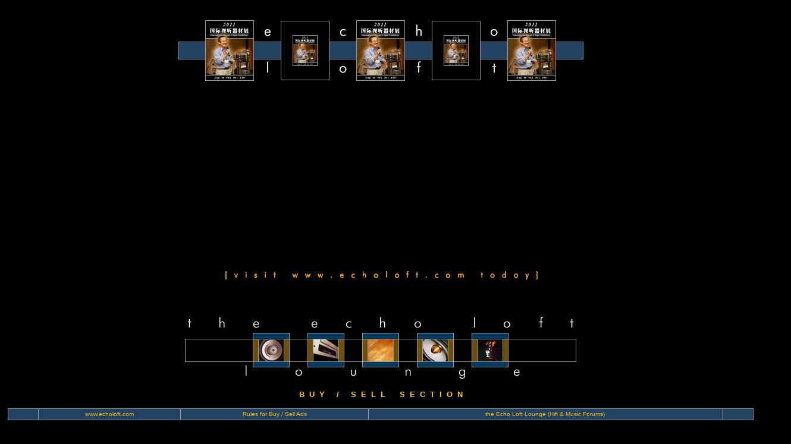

--- FILE ---
content_type: text/html
request_url: http://www.echoloft.com/cgi-bin/buysell2/YaBB.pl?board=hifi&action=display&num=1646655092
body_size: 26776
content:
<html>
<head>
<title>
Acrolink 7N-PC8100 Leggenda Power Cord @ X Audio
</title>
<style type="text/css">
<!--
A:link        {text-decoration: none; color: #FFB903;}
A:visited     {text-decoration: none; color: #FFB903;}
A:hover       {text-decoration: none; color: #DDDDDD; font-style: normal; text-decoration: underline overline}}
BODY          {scrollbar-face-color: #272A2F; scrollbar-shadow-color: #1B1E25; scrollbar-highlight-color: #cccccc;
     	       scrollbar-3dlight-color: #272A2F; scrollbar-darkshadow-color: #1B1E25; scrollbar-track-color: #444444;
     	       scrollbar-arrow-color: #ffb903; font-family: Verdana}
.nav          {text-decoration: none; color: #FFFFFF;}
.nav:link     {text-decoration: none; color: #FFFFFF;}
.nav:visited  {text-decoration: none; color: #FFFFFF;}
.nav:hover    {text-decoration: none; color: #FFB903; font-style: normal; text-decoration: underline}
.windowbg     {background-color: #272A2F;}
.windowbg2    {background-color: #444444;}
.windowbg3    {background-color: #FFB903;}
.titlebg      {background-color: #FFB903;}
.text1        {font-style: normal; font-weight: bold; font-size: 13px; color: #000000;}
.catbg        {background-color: #40454C; color: #EEEEEE; font-weight: bold; font-size: 13px;}
.bordercolor  {background-color: #000000;}
.quote        {font-size: 10px; font-family: Arial; color: #FFFFFF; background-color: dimgray;}
.code         {font-size: 10px; font-family: Courier New; color: #000000; background-color: #FFB920;}
TD            {font-family: Verdana; color: #FFFFFF}
input         {background-color: #333333; font-family: Verdana; font-size: 10pt; color: #FFFFFF;}
textarea      {background-color: #333333; font-family: Verdana; font-size: 10pt; color: #FFFFFF;}
select        {background-color: #333333; font-family: Verdana; font-size: 7pt; color: #FFFFFF;}
-->
</style>

<script type="text/javascript">

  var _gaq = _gaq || [];
  _gaq.push(['_setAccount', 'UA-2949103-1']);
  _gaq.push(['_trackPageview']);

  (function() {
    var ga = document.createElement('script'); ga.type = 'text/javascript'; ga.async = true;
    ga.src = ('https:' == document.location.protocol ? 'https://ssl' : 'http://www') + '.google-analytics.com/ga.js';
    var s = document.getElementsByTagName('script')[0]; s.parentNode.insertBefore(ga, s);
  })();

</script>
<!-- Google Analytics Social Button Tracking -->
<script type="text/javascript" src="https://s3.amazonaws.com/ha_js/ga_social_tracking.js"></script>

<script async src="//pagead2.googlesyndication.com/pagead/js/adsbygoogle.js"></script>
<script>
  (adsbygoogle = window.adsbygoogle || []).push({
    google_ad_client: "ca-pub-6211501972347095",
    enable_page_level_ads: true
  });
</script>

</head>

<body text="#FFFFFF" bgcolor="#000000" bottomMargin="0" leftMargin="0" rightMargin="0" topMargin="0" MARGINWIDTH="0" MARGINHEIGHT="0">
<!-- google_ad_section_start(weight=ignore) -->
<!--#echo banner=""-->
<div align="center"> 
  <p>&nbsp;</p>
  <table width="700" border="0" cellspacing="0" cellpadding="0">
    <tr> 
      <td width="55" align="right"><img src="http://www.echoloft.com/graphics/forum-barvert.gif" width="1" height="30"><img src="http://www.echoloft.com/graphics/forum-barlink.gif" width="45" height="30"></td>
      <td width="82"><table width="20%" border="0" cellspacing="0" cellpadding="1">
          <tr> 
            <td bgcolor="#999999"><a href="http://www.echoloft.com" target="_blank"><img src="http://www.echoloft.com/index/index-splash-small.jpg" width="80" height="100" border="0"></a></td>
          </tr>
        </table></td>
      <td width="45"><img src="http://www.echoloft.com/graphics/forum-barlink1.gif" width="45" height="100"></td>
      <td width="82"><table width="82" height="100" border="0" cellpadding="0" cellspacing="1" bgcolor="#999999">
          <tr> 
            <td align="center" valign="middle" bgcolor="#000000"><table width="42" height="52" border="0" cellpadding="1" cellspacing="0" bgcolor="#999999">
                <tr> 
                  <td><a href="http://www.echoloft.com" target="_blank"><img src="http://www.echoloft.com/index/index-splash-small.jpg" width="40" height="50" border="0"></a></td>
                </tr>
              </table></td>
          </tr>
        </table></td>
      <td width="45"><img src="http://www.echoloft.com/graphics/forum-barlink2.gif" width="45" height="100"></td>
      <td width="82"><table width="20%" border="0" cellspacing="0" cellpadding="1">
          <tr> 
            <td bgcolor="#999999"><a href="http://www.echoloft.com" target="_blank"><img src="http://www.echoloft.com/index/index-splash-small.jpg" width="80" height="100" border="0"></a></td>
          </tr>
        </table></td>
      <td width="45"><img src="http://www.echoloft.com/graphics/forum-barlink3.gif" width="45" height="100"></td>
      <td width="82"><table width="82" height="100" border="0" cellpadding="0" cellspacing="1" bgcolor="#999999">
          <tr> 
            <td align="center" valign="middle" bgcolor="#000000"><table width="42" height="52" border="0" cellpadding="1" cellspacing="0" bgcolor="#999999">
                <tr> 
                  <td><a href="http://www.echoloft.com" target="_blank"><img src="http://www.echoloft.com/index/index-splash-small.jpg" width="40" height="50" border="0"></a></td>
                </tr>
              </table></td>
          </tr>
        </table></td>
      <td width="45"><img src="http://www.echoloft.com/graphics/forum-barlink4.gif" width="45" height="100"></td>
      <td width="82"><table width="20%" border="0" cellspacing="0" cellpadding="1">
          <tr> 
            <td bgcolor="#999999"><a href="http://www.echoloft.com" target="_blank"><img src="http://www.echoloft.com/index/index-splash-small.jpg" width="80" height="100" border="0"></a></td>
          </tr>
        </table></td>
      <td width="55" align="left"><img src="http://www.echoloft.com/graphics/forum-barlink.gif" width="45" height="30"><img src="http://www.echoloft.com/graphics/forum-barvert.gif" width="1" height="30"></td>
    </tr>
  </table>
  <p><a href="http://www.echoloft.com" target="_blank"> <img src="http://www.echoloft.com/graphics/forum-barvisit.gif" width="533" height="30" border="0"><br>
    </a><br>
  </p>
</div>
<div align="center">
  <p><a href="http://www.echoloft.com" target="_blank"><br>
    <img src="http://www.echoloft.com/forumpics/lounge-logo.jpg" width="658" height="110" border="0"></a><br>
  </p>
 
  <p><font color="#FFCC00" size="2" face="Arial, Helvetica, sans-serif"><strong>B 
    &nbsp;U &nbsp;Y &nbsp;&nbsp;&nbsp;&nbsp;/&nbsp;&nbsp;&nbsp;&nbsp; S&nbsp; 
    E&nbsp; L&nbsp; L &nbsp;&nbsp;&nbsp;&nbsp;&nbsp;S&nbsp; E&nbsp; C&nbsp; T&nbsp; 
    I&nbsp; O &nbsp;N</strong></font><br>
  </p>
  <table width="98%" border="0" cellpadding="0" cellspacing="0" bgcolor="#999999">
    <tr>
      <td><table width="100%" border="0" cellspacing="1" cellpadding="0">
          <tr align="center" valign="middle" bgcolor="#214263"> 
            <td width="50"><font color="#FFFFFF" size="1" face="Verdana, Arial, Helvetica, sans-serif">&nbsp;</font></td>
            <td><font color="#FFFFFF" size="1" face="Verdana, Arial, Helvetica, sans-serif"><a href="http://www.echoloft.com" target="_blank">www.echoloft.com</a></font></td>
            <td><font color="#FFFFFF" size="1" face="Verdana, Arial, Helvetica, sans-serif"><a href="http://www.echoloft.com/buysellrules.htm" target="_self">Rules 
              for Buy / Sell Ads</a></font></td>
            <td><font color="#FFFFFF" size="1" face="Verdana, Arial, Helvetica, sans-serif"><a href="http://www.echoloft.com/hifi-forum/index.php" target="_self"> 
              the Echo Loft Lounge (Hifi &amp; Music Forums)</a>&nbsp;</font></td>
            <td width="50">&nbsp;</td>
          </tr>
        </table></td>
    </tr>
  </table>
  <br>
  <table width="98%" border="0" cellpadding="0" cellspacing="0" bgcolor="#999999">
    <tr> 
      <td><table width="100%" border="0" cellspacing="1" cellpadding="0">
          <tr align="center" valign="middle" bgcolor="#214263"> 
            <td><div align="center">
                <p><font size="2" face="Verdana, Arial, Helvetica, sans-serif">You 
                  can do your part to help maintain the Echo Loft Buy/Sell Section... 
                  :)<br>
                  [<a href="mailto:jason.at.echoloft@gmail.com?subject=Buy/Sell%20Feedback:%20">Click 
                  here to report anything out of the ordinary</a>]<br>
                  (Just put the URL of the advertisement and if necessary, a brief 
                  description of the problem in your email</font><font size="2">) 
                  </font><br>
                  <br>
                  <font size="2" face="Verdana, Arial, Helvetica, sans-serif"> 
                  <strong>Ad posting guidelines:</strong> <br>
                  - Please limit yourself to 5 ads per day to avoid cluttering 
                  the board.<br>
                  - Consolidate your items into fewer ads if you have too many 
                  items to advertise.<br>
                  - Include prices (in Singapore dollars unless otherwise stated), 
                  condition, description, photos (if avail.)<br>
                  Thanks! </font></p>
                
                <br>
                &nbsp; </div></td>
          </tr>
        </table></td>
    </tr>
  </table>
  <br>
<br>
</div>
<div align="center"></div>
<table width="100%" cellspacing="1" cellpadding="2" border="0" align="CENTER" bgcolor="#000000">
  <tr bgcolor="#272A2F">
    <td>
    <table border="0" width="100%" cellpadding="1" cellspacing="0">
      <tr>
        <td valign="middle" align="LEFT">
        &nbsp;
        <font color="#FFFFFF" size="4">the Echo Loft (Buy/Sell Section)</font> <font size="1"> :: Powered by <a href="http://yabb.xnull.com">YaBB</a></font>
<!-- google_ad_section_end -->
        <BR>
            &nbsp; <font size="4"><strong>&#171; Acrolink 7N-PC8100 Leggenda Power Cord @ X Audio &#187;</strong></font> 
          </td>
        
<td align="right" valign="middle">
        <font size="2" color="#ffffff">
January 18th, 2026, 10:06am
        </font>
        </td>
      </tr>
    </table>
    </td>
  </tr><tr align="center" valign="middle" bgcolor="#444444" >
    
<td bgcolor="#214263"><font size="2">
    <a href="http://www.echoloft.com/cgi-bin/buysell2/YaBB.pl"><img src="http://www.echoloft.com/YaBBImages/home.gif" alt="Home" border="0"></a> <a href="http://www.echoloft.com/YaBBHelp/index.html" target=_blank><img src="http://www.echoloft.com/YaBBImages/help.gif" alt="Help" border="0"></a> <a href="http://www.echoloft.com/cgi-bin/buysell2/YaBB.pl?board=hifi&action=search"><img src="http://www.echoloft.com/YaBBImages/search.gif" alt="Search" border="0"></a> <a href="http://www.echoloft.com/cgi-bin/buysell2/YaBB.pl?board=hifi&action=login"><img src="http://www.echoloft.com/YaBBImages/login.gif" alt="Login" border="0"></a> <a href="http://www.echoloft.com/cgi-bin/buysell2/YaBB.pl?board=hifi&action=register"><img src="http://www.echoloft.com/YaBBImages/register.gif" alt="Register" border="0"></a>
    </font></td>
  </tr>
</table>
<table width="100%" cellspacing="0" cellpadding="2" align="center">
  <tr>
    <td valign="TOP" width="100%" height="100%"> 
	<div align="center"><font size="1">
<BR>
        </font></div>
<!-- google_ad_section_start -->
<table width="100%" cellpadding=0 cellspacing=0>
  <tr>
    <td valign=bottom colspan="2"><font size=2 class="nav"><B>
    <img src="http://www.echoloft.com/YaBBImages/open.gif" border=0>&nbsp;&nbsp;
    <a href="http://www.echoloft.com/cgi-bin/buysell2/YaBB.pl" class="nav">the Echo Loft (Buy/Sell Section)</a>
    <br>
    <img src="http://www.echoloft.com/YaBBImages/tline.gif" border=0><IMG SRC="http://www.echoloft.com/YaBBImages/open.gif"  border=0>&nbsp;&nbsp;
    <a href="http://www.echoloft.com/cgi-bin/buysell2/YaBB.pl#Forums" class="nav">Buy / Sell Forums (Singapore - Post prices in SGD)
</a><br>
    <img src="http://www.echoloft.com/YaBBImages/tline2.gif" border=0><IMG SRC="http://www.echoloft.com/YaBBImages/open.gif" border=0>&nbsp;&nbsp;
    <a href="http://www.echoloft.com/cgi-bin/buysell2/YaBB.pl?board=hifi" class="nav">[Singapore] HIFI Equipment (Buy/Sell)</a><br>
    <img SRC="http://www.echoloft.com/YaBBImages/tline3.gif" border=0><IMG SRC="http://www.echoloft.com/YaBBImages/open.gif" border=0>&nbsp;&nbsp;
    Acrolink 7N-PC8100 Leggenda Power Cord @ X Audio
    </b> (Moderator: <a href="http://www.echoloft.com/cgi-bin/buysell2/YaBB.pl?action=viewprofile&username=admin" class="nav">Admin</a>)</font></td>
  </tr>
</table>
<table width="100%" cellpadding=3 cellspacing=1 bgcolor="#000000" class="bordercolor">
  <tr height="35">
    <td align="left" class="catbg" bgcolor="#40454C" width="100%">
    <table cellpadding="3" cellspacing="0" width="100%">
      <tr>
        <td>
        <font size=2 width="150"><b>Pages:</b>  <b>1</b> </font>
        </td>
	<td>
<script type="text/javascript"><!--
google_ad_client = "ca-pub-6211501972347095";
/* Displaylinktop1 */
google_ad_slot = "2203169138";
google_ad_width = 728;
google_ad_height = 15;
//-->
</script>
<script type="text/javascript"
src="http://pagead2.googlesyndication.com/pagead/show_ads.js">
</script>
	</td>
	<td class="catbg" bgcolor="#40454C" align=right width="350"><font size=-1>
         <a href="http://www.echoloft.com/cgi-bin/buysell2/YaBB.pl?board=hifi&action=sendtopic&topic=1646655092"><img src="http://www.echoloft.com/YaBBImages/sendtopic.gif" alt="Send the topic" border="0"></a> <a href="http://www.echoloft.com/cgi-bin/buysell2/Printpage.cgi?board=hifi&num=1646655092" target="_blank"><img src="http://www.echoloft.com/YaBBImages/print.gif" alt="Print" border="0"></a>&nbsp;
	</font></td>
      </tr>
    </table>
    </td>
  </tr>
</table>
<table cellpadding="0" cellspacing="0" border="0" width="100%" bgcolor="#000000" class="bordercolor" align="center">
  <tr>
    <td>
    <table cellpadding="3" cellspacing="1" border="0" width="100%">
      <tr>
        <td valign="middle" align="left" width="20%" bgcolor="#FFB903" class="titlebg">
        <font size=2 class="text1" color="#000000">&nbsp;<img src="http://www.echoloft.com/YaBBImages/veryhotthread.gif">
        &nbsp;<b>Author</b></font>
        </td>
        <td valign="middle" align="left" bgcolor="#FFB903" class="titlebg" width="80%">
        <font size=2 class="text1" color="#000000"><b>&nbsp;Topic: Acrolink 7N-PC8100 Leggenda Power Cord @ X Audio</b> &nbsp; </font></td>
      </tr>
    </table>
    </td>
  </tr>
</table>
<a name="0">
<table cellpadding=0 cellspacing=0 border=0 width="100%" bgcolor="#000000" class="bordercolor" align="center">
  <tr>
    <td>
    <table cellpadding=3 cellspacing=1 border=0 width=100%>
      <tr>
        <td bgcolor="#003399" class="windowbg">
        <table width='100%' cellpadding='4' cellspacing='0' class="windowbg" bgcolor="#003399">
          <tr>
            <td class="windowbg" bgcolor="#003399" valign='top' width='20%' rowspan='2'><font size=1>
            <a href="http://www.echoloft.com/cgi-bin/buysell2/YaBB.pl?board=hifi&action=viewprofile&username=xaudio"><font size="2"><b>Xaudio</b></font></a><br>
            
<br>
            <img src="http://www.echoloft.com/YaBBImages/star.gif" border="0" alt="*"><img src="http://www.echoloft.com/YaBBImages/star.gif" border="0" alt="*"><img src="http://www.echoloft.com/YaBBImages/star.gif" border="0" alt="*"><img src="http://www.echoloft.com/YaBBImages/star.gif" border="0" alt="*"><img src="http://www.echoloft.com/YaBBImages/star.gif" border="0" alt="*"><br><BR>
            
            Posts: 5950<br>
            <center><br><img src="http://www.echoloft.com/YaBBImages/avatars/blank.gif" border="0"><br><br>I love YaBB 1 Gold!<br>
              &nbsp;   &nbsp; </center><BR>
            <center> <a href="mailto:xaudio2004@yahoo.com.sg"><img src="http://www.echoloft.com/YaBBImages/email_sm.gif" alt="E-Mail" border="0"></a></center>
            </font></td>
            <td class="windowbg" bgcolor="#003399" valign='top' width='80%' height='100%'>
            <table width='100%' border='0'>
              <tr>
                <td align="left" valign="middle"><img src="http://www.echoloft.com/YaBBImages/xx.gif"></td>
                <td align="left" valign="middle">
                <font size="2"><B>Acrolink 7N-PC8100 Leggenda Power Cord @ X Audio</b></font><BR>
                <font size="1">&#171; <B> on:</B> March 7th, 2022, 8:11pm &#187;</font>
<br>
<br>
                <table width="464" height="49" border="0" cellpadding="5" cellspacing="2" bgcolor="#FFFFFF">
                            <tr>
                              <td bgcolor="#CCCCCC">
<iframe src="//www.facebook.com/plugins/like.php?href=http%3A%2F%2Fwww.echoloft.com%2Fcgi-bin%2Fbuysell2%2FYaBB.pl%3Fboard%3Dhifi%26action%3Ddisplay%26num%3D1646655092&amp;send=false&amp;layout=standard&amp;width=450&amp;show_faces=false&amp;action=like&amp;colorscheme=light&amp;font=verdana&amp;height=35" scrolling="no" frameborder="0" style="border:none; overflow:hidden; width:450px; height:35px;" allowTransparency="true"></iframe>
                              </td>
                            </tr>
                          </table>


                </td>
                <td align="right" valign="bottom" nowrap height="20">
                <font size=-1> <a href="http://www.echoloft.com/cgi-bin/buysell2/YaBB.pl?board=hifi&action=modify&message=0&thread=1646655092"><img src="http://www.echoloft.com/YaBBImages/modify.gif" alt="Modify message" border="0"></a>
                </td>
              </tr>
            </table>
            <hr width="100%" size="1" color="#FFB903" class="windowbg3">
            <font size="2">
<br>
<br>
<script type="text/javascript"><!--
google_ad_client = "ca-pub-6211501972347095";
/* import1 */
google_ad_slot = "4164204713";
google_ad_width = 728;
google_ad_height = 90;
//-->
</script>
<script type="text/javascript"
src="http://pagead2.googlesyndication.com/pagead/show_ads.js">
</script>
<br>
<br>
            Acrolink latest 7N-PC8100 Leggenda power cord has arrived @ X Audio<br><br><img src="http://www.acrolink.jp/english/products/images/7ncable/pc8100_leggenda_ul.j
pg" alt="" border="0"><br><br>For more information, please refers to the following link<br><br><a href="http://www.acrolink.jp/products/7n_pc8100_leggenda.html" target="_blank">http://www.acrolink.jp/products/7n_pc8100_leggenda.html</a><br><
br><br><br>Price - $5,200<br><br>1 Jalan Anak Bukit, #01-01S<br>Bukit Timah Plaza<br>Singapore 588996<br><br>Tel: 64662642
<br>
            </font>
            </td>
          </tr><tr>
            <td class="windowbg" bgcolor="#003399" valign="bottom"><font size="1">
            <table width="100%" border="0">
              <tr>
                <td align="left"><font size="1">&#171; <i>Last Edit: March 7th, 2022, 8:12pm by Xaudio</i> &#187;</font></td>
                <td align="right"><font size="1"><img src="http://www.echoloft.com/YaBBImages/ip.gif" alt="" border="0"> Logged</font></td>
              </tr>
            </table>
            <font size="1">
            
            </font>
<br>
<script type="text/javascript"><!--
google_ad_client = "pub-6211501972347095";
google_ad_width = 728;
google_ad_height = 90;
google_ad_format = "728x90_as";
google_ad_type = "text_image";
//2007-10-20: adlinks
google_ad_channel = "0719380400";
google_color_border = "272A2F";
google_color_bg = "272A2F";
google_color_link = "FFFFFF";
google_color_text = "FFFF66";
google_color_url = "FFFFFF";
//-->
</script>
<script type="text/javascript"
  src="http://pagead2.googlesyndication.com/pagead/show_ads.js">
</script>
<br>
<script type="text/javascript"><!--
google_ad_client = "ca-pub-6211501972347095";
/* Adlinks2 */
google_ad_slot = "4631220472";
google_ad_width = 300;
google_ad_height = 250;
//-->
</script>
<script type="text/javascript"
src="http://pagead2.googlesyndication.com/pagead/show_ads.js">
</script>
<br>
<br>
<br>
<br>
<br>
<br>
</td>
          </tr>
        </table>
        </td>
      </tr>
    </table>
    </td>
  </tr>
</table>
<table cellpadding=0 cellspacing=0 border=0 width="100%" bgcolor="#000000" class="bordercolor" align="center">
  <tr>
    <td>
    <table cellpadding=3 cellspacing=1 border=0 width=100%>
      <tr>
        <td bgcolor="#272A2F" class="windowbg">
        <table width='100%' cellpadding='4' cellspacing='0' class="windowbg" bgcolor="#272A2F">
          <tr>
            <td class="windowbg" bgcolor="#272A2F" valign='top' width='20%' rowspan='2'><font size=1>
            <br>
            <br>
            <center></center>
            </font></td>
            <td class="windowbg" bgcolor="#272A2F" valign='top' width='80%' height='100%'>
<table width="100%" border="0">
<tr>
<td align="left">
&nbsp;
<br>
<br>
</td>
</tr>
</table>
<br>
<br>
<br>
            </font>
            </td>
          </tr>
    </table>
    </td>
  </tr>
</table>
<table width="100%" cellpadding=3 cellspacing=1 bgcolor="#000000" class="bordercolor">
  <tr height="30">
    <td align="left" class="catbg" bgcolor="#40454C" width="100%">
    <table cellpadding="3" cellspacing="0" width="100%">
      <tr>
        <td>
        <font size=2><b>Pages:</b>  <b>1</b> </font>
        </td>
	<td class="catbg" bgcolor="#40454C" align=right width="350"><font size=-1>
         <a href="http://www.echoloft.com/cgi-bin/buysell2/YaBB.pl?board=hifi&action=sendtopic&topic=1646655092"><img src="http://www.echoloft.com/YaBBImages/sendtopic.gif" alt="Send the topic" border="0"></a> <a href="http://www.echoloft.com/cgi-bin/buysell2/Printpage.cgi?board=hifi&num=1646655092" target="_blank"><img src="http://www.echoloft.com/YaBBImages/print.gif" alt="Print" border="0"></a>&nbsp;
	</font></td>
      </tr>
    </table>
    </td>
  </tr>
</table>
<table border=0 width=100% cellpadding=0 cellspacing=0>

  <tr>
    <td align="left" colspan="2">
    <font size=2>
    </font></td>
    <td align="right"><form action="http://www.echoloft.com/cgi-bin/buysell2/YaBB.pl" method="GET">
    <font size=1>Jump to: <select name="board"><option value="">Please select a destination:
<option value="">-----------------------------
<option value="">Buy / Sell Forums (Singapore - Post prices in SGD)

<option value="">-----------------------------
<option selected value="hifi">- [Singapore] HIFI Equipment (Buy/Sell)

</select> <input type=submit value="go"></form></td>
  </tr>
</table>
<!-- google_ad_section_end -->
  </tr><tr>
    <td align="CENTER" valign="BOTTOM">
    <font face="Verdana, Arial" size="1"><BR>
	<BR>
      the Echo Loft (Buy/Sell Section) (http://www.echoloft.com/cgi-bin/buysell2/YaBB.cgi)<BR>
  <HR size="1" width="250" color="#FFB903" class="windowbg3">
  Powered by <a href="http://yabb.xnull.com">YaBB 1 Gold - Release</a> (Yet Another Bulletin Board)</a><BR>
  Copyright ?2000-2001, <a href="http://www.xnull.com">X-Null</a>. All Rights Reserved.
    <BR><BR>
    </font>
    </td>
  </tr>
</table>
<div align="center">
<!-- SiteSearch Google -->
<form method="get" action="http://www.google.com.sg/custom" target="google_window">
<table border="0" bgcolor="#000000">
<tr><td nowrap="nowrap" valign="top" align="left" height="32">

</td>
<td nowrap="nowrap">
<input type="hidden" name="domains" value="www.echoloft.com/cgi-bin/buysell2"></input>
<label for="sbi" style="display: none"><font size="2">Enter your search terms</font></label> 
          <font size="2">
          <input type="text" name="q" size="31" maxlength="255" value="" id="sbi"></input> 
          <label for="sbb" style="display: none">Submit search form</label>
          </font>
<input type="submit" name="sa" value="Google Search" id="sbb"></input>
</td></tr>
<tr>
<td>&nbsp;</td>
<td align="center" nowrap="nowrap">
<table>
            <tr> 
              <td bgcolor="#000000"> <font size="2"> 
                <input type="radio" name="sitesearch" value="" id="ss0"></input> 
                <label for="ss0" title="Search the Web"><font color="#ffffff">Web</font></label>
                </font></td>
              <td bgcolor="#000000"> <font size="2"> 
                <input name="sitesearch" type="radio" id="ss1" value="www.echoloft.com/cgi-bin/buysell2" checked></input> 
                <label for="ss1" title="Search www.echoloft.com"><font color="#ffffff">the 
                Echo Loft Buy/Sell Section</font></label>
                </font></td>
            </tr>
          </table>
          <div align="center">
            <input type="hidden" name="client" value="pub-6211501972347095"></input> 
            <input type="hidden" name="forid" value="1"></input>
            <input type="hidden" name="ie" value="ISO-8859-1"></input>
            <input type="hidden" name="oe" value="ISO-8859-1"></input>
            <input type="hidden" name="safe" value="active"></input>
            <input type="hidden" name="cof" value="GALT:#FFFF66;GL:1;DIV:#999999;VLC:B3B3B3;AH:center;BGC:000000;LBGC:FF9900;ALC:FFFF66;LC:FFFF66;T:E6E6E6;GFNT:B3B3B3;GIMP:B3B3B3;FORID:1"></input> 
            <input type="hidden" name="hl" value="en"></input>
            </div></td></tr></table>
</form>
<!-- SiteSearch Google -->
</div>
<table width="100%" border="0" cellspacing="1" cellpadding="2">
<tr>
<td bgcolor="#214263" align="center"><font size="2">
    <a href="http://www.echoloft.com/cgi-bin/buysell2/YaBB.pl"><img src="http://www.echoloft.com/YaBBImages/home.gif" alt="Home" border="0"></a> <a href="http://www.echoloft.com/YaBBHelp/index.html" target=_blank><img src="http://www.echoloft.com/YaBBImages/help.gif" alt="Help" border="0"></a> <a href="http://www.echoloft.com/cgi-bin/buysell2/YaBB.pl?board=hifi&action=search"><img src="http://www.echoloft.com/YaBBImages/search.gif" alt="Search" border="0"></a> <a href="http://www.echoloft.com/cgi-bin/buysell2/YaBB.pl?board=hifi&action=login"><img src="http://www.echoloft.com/YaBBImages/login.gif" alt="Login" border="0"></a> <a href="http://www.echoloft.com/cgi-bin/buysell2/YaBB.pl?board=hifi&action=register"><img src="http://www.echoloft.com/YaBBImages/register.gif" alt="Register" border="0"></a>
    </font></td>
</tr>
</table>
</body>
</html>

--- FILE ---
content_type: text/html; charset=utf-8
request_url: https://www.google.com/recaptcha/api2/aframe
body_size: 267
content:
<!DOCTYPE HTML><html><head><meta http-equiv="content-type" content="text/html; charset=UTF-8"></head><body><script nonce="bmVf_7tVo3QiWrSk6E_wrQ">/** Anti-fraud and anti-abuse applications only. See google.com/recaptcha */ try{var clients={'sodar':'https://pagead2.googlesyndication.com/pagead/sodar?'};window.addEventListener("message",function(a){try{if(a.source===window.parent){var b=JSON.parse(a.data);var c=clients[b['id']];if(c){var d=document.createElement('img');d.src=c+b['params']+'&rc='+(localStorage.getItem("rc::a")?sessionStorage.getItem("rc::b"):"");window.document.body.appendChild(d);sessionStorage.setItem("rc::e",parseInt(sessionStorage.getItem("rc::e")||0)+1);localStorage.setItem("rc::h",'1768701969249');}}}catch(b){}});window.parent.postMessage("_grecaptcha_ready", "*");}catch(b){}</script></body></html>